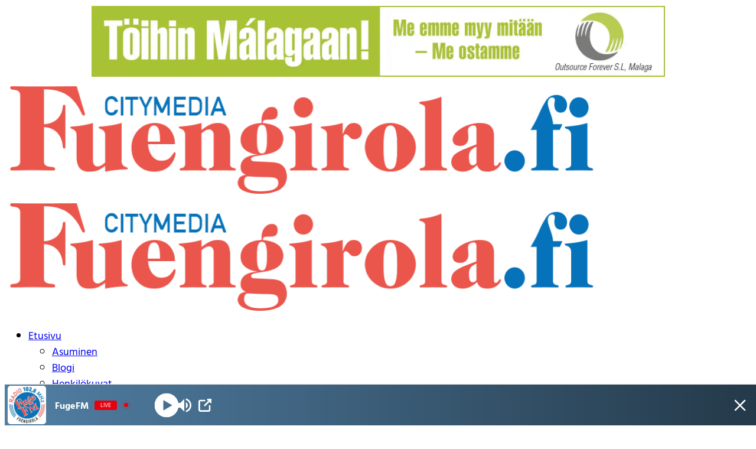

--- FILE ---
content_type: text/html; charset=utf-8
request_url: https://www.google.com/recaptcha/api2/aframe
body_size: 267
content:
<!DOCTYPE HTML><html><head><meta http-equiv="content-type" content="text/html; charset=UTF-8"></head><body><script nonce="GdkvokEO3fdKWle7bIr4Bw">/** Anti-fraud and anti-abuse applications only. See google.com/recaptcha */ try{var clients={'sodar':'https://pagead2.googlesyndication.com/pagead/sodar?'};window.addEventListener("message",function(a){try{if(a.source===window.parent){var b=JSON.parse(a.data);var c=clients[b['id']];if(c){var d=document.createElement('img');d.src=c+b['params']+'&rc='+(localStorage.getItem("rc::a")?sessionStorage.getItem("rc::b"):"");window.document.body.appendChild(d);sessionStorage.setItem("rc::e",parseInt(sessionStorage.getItem("rc::e")||0)+1);localStorage.setItem("rc::h",'1769907587940');}}}catch(b){}});window.parent.postMessage("_grecaptcha_ready", "*");}catch(b){}</script></body></html>